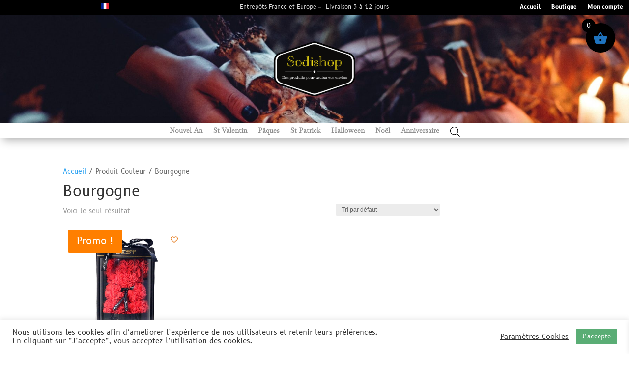

--- FILE ---
content_type: text/css
request_url: https://sodishop.fr/wp-content/et-cache/global/et-divi-customizer-global.min.css?ver=1734878418
body_size: 72
content:
@media only screen and (max-width:980px){.three-columns .et_pb_column{width:33%!important}}@media only screen and (max-width:980px){.two-columns .et_pb_column{width:49%!important}}#main-header{}#page-container{padding-top:0px!important}.woocommerce span.onsale,.woocommerce-page span.onsale{background:#ff7f00!important}p.demo_store{background:#ff7f00!important;color:white}p:not(.has-background):last-of-type{padding-bottom:3px!important;padding-top:3px!important}strong.shipping-date{border:0px dashed #808080c9;padding:5px 5px;color:green}